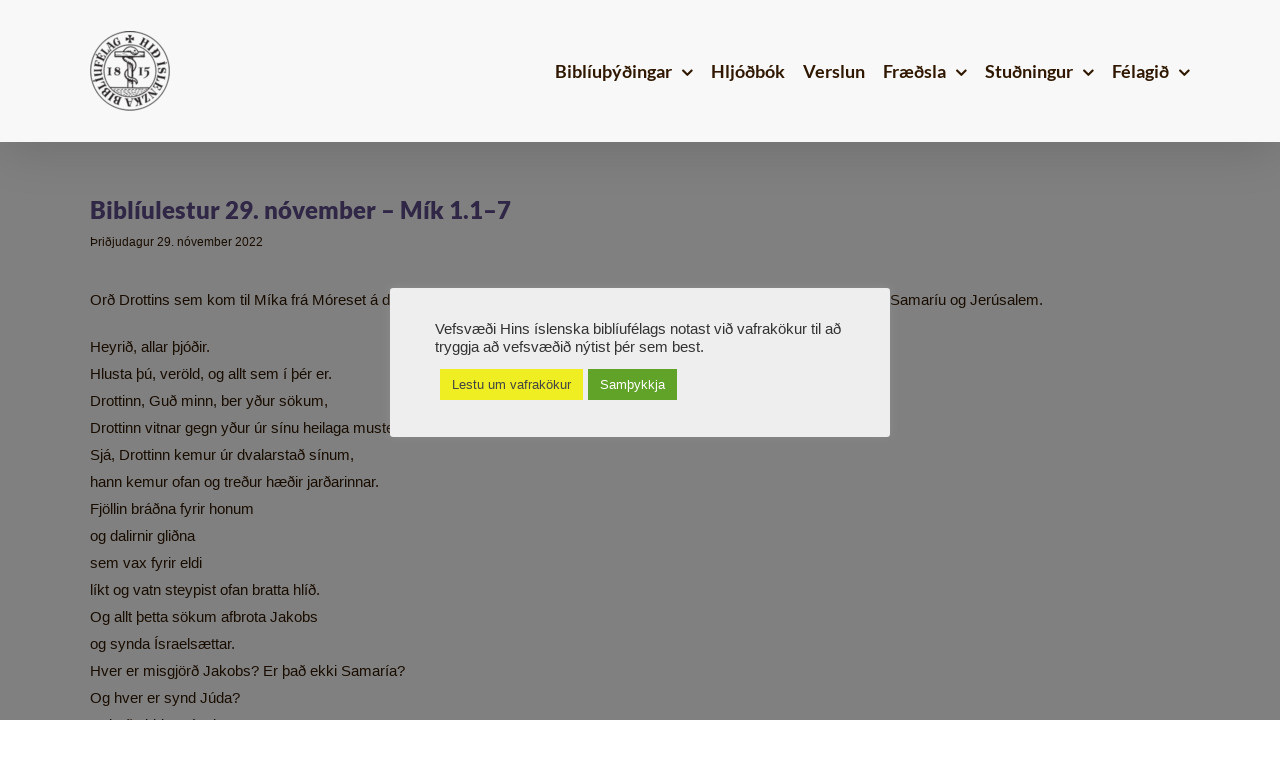

--- FILE ---
content_type: application/javascript; charset=UTF-8
request_url: https://biblian.is/wp-content/uploads/hummingbird-assets/fcc21df43b897f234686502573a50634.js
body_size: 1522
content:
/**handles:wpcf-pro-scripts,wpcf-social-share-front**/
jQuery(document).ready(function(e){e(document).on("click",".wpcf-stripe-connect-deauth",function(c){c.preventDefault(),e.ajax({type:"POST",url:wpcf_ajax_object.ajax_url,data:{action:"wpcf_stripe_disconnect"},success:function(c){wpcf_modal(c)},error:function(){wpcf_modal({success:0,message:"Error sending data"})}})})});
(r=>{var n={};function i(t){var e;return(n[t]||(e=n[t]={i:t,l:!1,exports:{}},r[t].call(e.exports,e,e.exports,i),e.l=!0,e)).exports}i.m=r,i.c=n,i.d=function(t,e,r){i.o(t,e)||Object.defineProperty(t,e,{enumerable:!0,get:r})},i.r=function(t){"undefined"!=typeof Symbol&&Symbol.toStringTag&&Object.defineProperty(t,Symbol.toStringTag,{value:"Module"}),Object.defineProperty(t,"__esModule",{value:!0})},i.t=function(e,t){if(1&t&&(e=i(e)),8&t)return e;if(4&t&&"object"==typeof e&&e&&e.__esModule)return e;var r=Object.create(null);if(i.r(r),Object.defineProperty(r,"default",{enumerable:!0,value:e}),2&t&&"string"!=typeof e)for(var n in e)i.d(r,n,function(t){return e[t]}.bind(null,n));return r},i.n=function(e){var t=e&&e.__esModule?function t(){return e.default}:function t(){return e};return i.d(t,"a",t),t},i.o=function(t,e){return Object.prototype.hasOwnProperty.call(t,e)},i.p="",i(i.s="./addons/social-share/assets/js/SocialShare.js")})({"./addons/social-share/assets/js/SocialShare.js":function(t,e,r){function l(t){return t.classList||a(t).attr("class").match(/\S+/gi)}var a;(a=jQuery).fn.ShareLink=function(s){var t={title:"",text:"",image:"",url:window.location.href,class_prefix:"s_"},s,i=(s=a.extend({},t,s)).class_prefix.length,o={twitter:"https://twitter.com/intent/tweet?url={url}&text={text}",facebook:"https://www.facebook.com/sharer.php?s=100&p[title]={title}&u={url}&t={title}&p[summary]={text}&p[url]={url}",pinterest:"https://www.pinterest.com/pin/create/button/?media={image}&url={url}&description={text}",linkedin:"https://www.linkedin.com/shareArticle?mini=true&url={url}&title={title}&summary={text}&source={url}",tumblr:"https://tumblr.com/share?s=&v=3&t={title}&u={url}",blogger:"https://blogger.com/blog-this.g?t={text}&n={title}&u={url}",delicious:"https://delicious.com/save?url={url}&title={title}",digg:"https://digg.com/submit?url={url}&title={title}",reddit:"http://reddit.com/submit?url={url}&title={title}",stumbleupon:"https://www.stumbleupon.com/submit?url={url}&title={title}",pocket:"https://getpocket.com/edit?url={url}&title={title}",wordpress:"http://wordpress.com/wp-admin/press-this.php?u={url}&t={title}&s={text}&v=2",whatsapp:"whatsapp://send?text={url} {title}"};function u(t){var t=o[t],t;return t=(t=(t=(t=t.replace(/{url}/g,encodeURIComponent(s.url))).replace(/{title}/g,encodeURIComponent(s.title))).replace(/{text}/g,encodeURIComponent(s.text))).replace(/{image}/g,encodeURIComponent(s.image))}return this.each(function(t,e){for(var r=l(e),t=0;t<r.length;t++){var n=r[t],n;n.substr(0,i)==s.class_prefix&&o[n.substr(i)]&&(n=u(n.substr(i)),a(e).attr("href",n).click(function(){var t,e,r,n,i,o,e;return-1===a(this).attr("href").indexOf("http://")&&-1===a(this).attr("href").indexOf("https://")?window.open(a(this).attr("href"))&&!1:(t=screen.width,e=screen.height,e="toolbar=0,status=0,width="+(r=s.width||t-.2*t)+",height="+(n=s.height||e-.2*e)+",top="+(e/2-n/2)+",left="+(t/2-r/2),window.open(a(this).attr("href"),"",e)&&!1)}))}})},a.fn.ShareCounter=function(i){var t={url:window.location.href,class_prefix:"c_",display_counter_from:0,increment:!1},i,o=(i=a.extend({},t,i)).class_prefix.length,s={linkedin:e,pinterest:r,facebook:n};return this.each(function(t,r){for(var e=l(r),t=0;t<e.length;t++){var n=e[t];n.substr(0,o)==i.class_prefix&&s[n.substr(o)]&&s[n.substr(o)](i.url,function(t){var e;(t=parseInt(t))>=i.display_counter_from&&(e=parseInt(a(r).text()),i.increment&&!isNaN(e)&&(t+=e),a(r).text(t))})}});function e(t,e){a.ajax({type:"GET",dataType:"jsonp",url:"https://www.linkedin.com/countserv/count/share",data:{url:t,format:"jsonp"}}).done(function(t){e(t.count)}).fail(function(){e(0)})}function r(t,e){a.ajax({type:"GET",dataType:"jsonp",url:"https://api.pinterest.com/v1/urls/count.json",data:{url:t}}).done(function(t){e(t.count)}).fail(function(){e(0)})}function n(t,e){a.ajax({type:"GET",dataType:"jsonp",url:"https://graph.facebook.com",data:{id:t}}).done(function(t){null!=t.share&&null!=t.share.share_count&&e(t.share.share_count)}).fail(function(){e(0)})}}}});